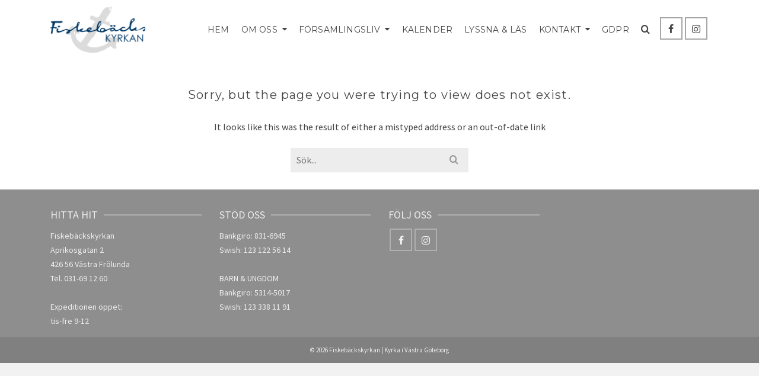

--- FILE ---
content_type: text/html; charset=UTF-8
request_url: https://www.fiskebackskyrkan.se/kalendrar/2023-05-09/
body_size: 15166
content:
<!DOCTYPE html>
<html class="no-js" lang="sv-SE" itemtype="https://schema.org/WebPage" itemscope>
<head>
	<meta charset="UTF-8">
	<link rel="profile" href="https://gmpg.org/xfn/11">
	<meta name="viewport" content="width=device-width, initial-scale=1.0">
	<meta http-equiv="X-UA-Compatible" content="IE=edge">
	<script>(function(html){html.className = html.className.replace(/\bno-js\b/,'js')})(document.documentElement);</script>
<title>Evenemang för 9 maj, 2023 &#8211; Fiskebäckskyrkan | Kyrka i Västra Göteborg</title>
<link rel='stylesheet' id='tribe-events-views-v2-bootstrap-datepicker-styles-css' href='https://www.fiskebackskyrkan.se/wp-content/plugins/the-events-calendar/vendor/bootstrap-datepicker/css/bootstrap-datepicker.standalone.min.css?ver=6.15.14' type='text/css' media='all' />
<link rel='stylesheet' id='tec-variables-skeleton-css' href='https://www.fiskebackskyrkan.se/wp-content/plugins/the-events-calendar/common/build/css/variables-skeleton.css?ver=6.10.1' type='text/css' media='all' />
<link rel='stylesheet' id='tribe-common-skeleton-style-css' href='https://www.fiskebackskyrkan.se/wp-content/plugins/the-events-calendar/common/build/css/common-skeleton.css?ver=6.10.1' type='text/css' media='all' />
<link rel='stylesheet' id='tribe-tooltipster-css-css' href='https://www.fiskebackskyrkan.se/wp-content/plugins/the-events-calendar/common/vendor/tooltipster/tooltipster.bundle.min.css?ver=6.10.1' type='text/css' media='all' />
<link rel='stylesheet' id='tribe-events-views-v2-skeleton-css' href='https://www.fiskebackskyrkan.se/wp-content/plugins/the-events-calendar/build/css/views-skeleton.css?ver=6.15.14' type='text/css' media='all' />
<link rel='stylesheet' id='tec-variables-full-css' href='https://www.fiskebackskyrkan.se/wp-content/plugins/the-events-calendar/common/build/css/variables-full.css?ver=6.10.1' type='text/css' media='all' />
<link rel='stylesheet' id='tribe-common-full-style-css' href='https://www.fiskebackskyrkan.se/wp-content/plugins/the-events-calendar/common/build/css/common-full.css?ver=6.10.1' type='text/css' media='all' />
<link rel='stylesheet' id='tribe-events-views-v2-full-css' href='https://www.fiskebackskyrkan.se/wp-content/plugins/the-events-calendar/build/css/views-full.css?ver=6.15.14' type='text/css' media='all' />
<link rel='stylesheet' id='tribe-events-views-v2-print-css' href='https://www.fiskebackskyrkan.se/wp-content/plugins/the-events-calendar/build/css/views-print.css?ver=6.15.14' type='text/css' media='print' />
<meta name='robots' content='max-image-preview:large' />
<link rel='dns-prefetch' href='//fonts.googleapis.com' />
<link rel="alternate" type="application/rss+xml" title="Fiskebäckskyrkan | Kyrka i Västra Göteborg &raquo; Webbflöde" href="https://www.fiskebackskyrkan.se/feed/" />
<link rel="alternate" type="application/rss+xml" title="Fiskebäckskyrkan | Kyrka i Västra Göteborg &raquo; Kommentarsflöde" href="https://www.fiskebackskyrkan.se/comments/feed/" />
<link rel="alternate" type="text/calendar" title="Fiskebäckskyrkan | Kyrka i Västra Göteborg &raquo; iCal-flöde" href="https://www.fiskebackskyrkan.se/kalendrar/2026-01-28/?ical=1/" />
<style id='wp-img-auto-sizes-contain-inline-css' type='text/css'>
img:is([sizes=auto i],[sizes^="auto," i]){contain-intrinsic-size:3000px 1500px}
/*# sourceURL=wp-img-auto-sizes-contain-inline-css */
</style>
<link rel='stylesheet' id='sbi_styles-css' href='https://www.fiskebackskyrkan.se/wp-content/plugins/instagram-feed/css/sbi-styles.min.css?ver=6.10.0' type='text/css' media='all' />
<style id='wp-emoji-styles-inline-css' type='text/css'>

	img.wp-smiley, img.emoji {
		display: inline !important;
		border: none !important;
		box-shadow: none !important;
		height: 1em !important;
		width: 1em !important;
		margin: 0 0.07em !important;
		vertical-align: -0.1em !important;
		background: none !important;
		padding: 0 !important;
	}
/*# sourceURL=wp-emoji-styles-inline-css */
</style>
<link rel='stylesheet' id='wp-block-library-css' href='https://www.fiskebackskyrkan.se/wp-includes/css/dist/block-library/style.min.css?ver=6.9' type='text/css' media='all' />
<style id='global-styles-inline-css' type='text/css'>
:root{--wp--preset--aspect-ratio--square: 1;--wp--preset--aspect-ratio--4-3: 4/3;--wp--preset--aspect-ratio--3-4: 3/4;--wp--preset--aspect-ratio--3-2: 3/2;--wp--preset--aspect-ratio--2-3: 2/3;--wp--preset--aspect-ratio--16-9: 16/9;--wp--preset--aspect-ratio--9-16: 9/16;--wp--preset--color--black: #000;--wp--preset--color--cyan-bluish-gray: #abb8c3;--wp--preset--color--white: #fff;--wp--preset--color--pale-pink: #f78da7;--wp--preset--color--vivid-red: #cf2e2e;--wp--preset--color--luminous-vivid-orange: #ff6900;--wp--preset--color--luminous-vivid-amber: #fcb900;--wp--preset--color--light-green-cyan: #7bdcb5;--wp--preset--color--vivid-green-cyan: #00d084;--wp--preset--color--pale-cyan-blue: #8ed1fc;--wp--preset--color--vivid-cyan-blue: #0693e3;--wp--preset--color--vivid-purple: #9b51e0;--wp--preset--color--ascend-primary: #003a66;--wp--preset--color--ascend-primary-light: #144e7a;--wp--preset--color--very-light-gray: #eee;--wp--preset--color--very-dark-gray: #444;--wp--preset--gradient--vivid-cyan-blue-to-vivid-purple: linear-gradient(135deg,rgb(6,147,227) 0%,rgb(155,81,224) 100%);--wp--preset--gradient--light-green-cyan-to-vivid-green-cyan: linear-gradient(135deg,rgb(122,220,180) 0%,rgb(0,208,130) 100%);--wp--preset--gradient--luminous-vivid-amber-to-luminous-vivid-orange: linear-gradient(135deg,rgb(252,185,0) 0%,rgb(255,105,0) 100%);--wp--preset--gradient--luminous-vivid-orange-to-vivid-red: linear-gradient(135deg,rgb(255,105,0) 0%,rgb(207,46,46) 100%);--wp--preset--gradient--very-light-gray-to-cyan-bluish-gray: linear-gradient(135deg,rgb(238,238,238) 0%,rgb(169,184,195) 100%);--wp--preset--gradient--cool-to-warm-spectrum: linear-gradient(135deg,rgb(74,234,220) 0%,rgb(151,120,209) 20%,rgb(207,42,186) 40%,rgb(238,44,130) 60%,rgb(251,105,98) 80%,rgb(254,248,76) 100%);--wp--preset--gradient--blush-light-purple: linear-gradient(135deg,rgb(255,206,236) 0%,rgb(152,150,240) 100%);--wp--preset--gradient--blush-bordeaux: linear-gradient(135deg,rgb(254,205,165) 0%,rgb(254,45,45) 50%,rgb(107,0,62) 100%);--wp--preset--gradient--luminous-dusk: linear-gradient(135deg,rgb(255,203,112) 0%,rgb(199,81,192) 50%,rgb(65,88,208) 100%);--wp--preset--gradient--pale-ocean: linear-gradient(135deg,rgb(255,245,203) 0%,rgb(182,227,212) 50%,rgb(51,167,181) 100%);--wp--preset--gradient--electric-grass: linear-gradient(135deg,rgb(202,248,128) 0%,rgb(113,206,126) 100%);--wp--preset--gradient--midnight: linear-gradient(135deg,rgb(2,3,129) 0%,rgb(40,116,252) 100%);--wp--preset--font-size--small: 13px;--wp--preset--font-size--medium: 20px;--wp--preset--font-size--large: 36px;--wp--preset--font-size--x-large: 42px;--wp--preset--spacing--20: 0.44rem;--wp--preset--spacing--30: 0.67rem;--wp--preset--spacing--40: 1rem;--wp--preset--spacing--50: 1.5rem;--wp--preset--spacing--60: 2.25rem;--wp--preset--spacing--70: 3.38rem;--wp--preset--spacing--80: 5.06rem;--wp--preset--shadow--natural: 6px 6px 9px rgba(0, 0, 0, 0.2);--wp--preset--shadow--deep: 12px 12px 50px rgba(0, 0, 0, 0.4);--wp--preset--shadow--sharp: 6px 6px 0px rgba(0, 0, 0, 0.2);--wp--preset--shadow--outlined: 6px 6px 0px -3px rgb(255, 255, 255), 6px 6px rgb(0, 0, 0);--wp--preset--shadow--crisp: 6px 6px 0px rgb(0, 0, 0);}:where(.is-layout-flex){gap: 0.5em;}:where(.is-layout-grid){gap: 0.5em;}body .is-layout-flex{display: flex;}.is-layout-flex{flex-wrap: wrap;align-items: center;}.is-layout-flex > :is(*, div){margin: 0;}body .is-layout-grid{display: grid;}.is-layout-grid > :is(*, div){margin: 0;}:where(.wp-block-columns.is-layout-flex){gap: 2em;}:where(.wp-block-columns.is-layout-grid){gap: 2em;}:where(.wp-block-post-template.is-layout-flex){gap: 1.25em;}:where(.wp-block-post-template.is-layout-grid){gap: 1.25em;}.has-black-color{color: var(--wp--preset--color--black) !important;}.has-cyan-bluish-gray-color{color: var(--wp--preset--color--cyan-bluish-gray) !important;}.has-white-color{color: var(--wp--preset--color--white) !important;}.has-pale-pink-color{color: var(--wp--preset--color--pale-pink) !important;}.has-vivid-red-color{color: var(--wp--preset--color--vivid-red) !important;}.has-luminous-vivid-orange-color{color: var(--wp--preset--color--luminous-vivid-orange) !important;}.has-luminous-vivid-amber-color{color: var(--wp--preset--color--luminous-vivid-amber) !important;}.has-light-green-cyan-color{color: var(--wp--preset--color--light-green-cyan) !important;}.has-vivid-green-cyan-color{color: var(--wp--preset--color--vivid-green-cyan) !important;}.has-pale-cyan-blue-color{color: var(--wp--preset--color--pale-cyan-blue) !important;}.has-vivid-cyan-blue-color{color: var(--wp--preset--color--vivid-cyan-blue) !important;}.has-vivid-purple-color{color: var(--wp--preset--color--vivid-purple) !important;}.has-black-background-color{background-color: var(--wp--preset--color--black) !important;}.has-cyan-bluish-gray-background-color{background-color: var(--wp--preset--color--cyan-bluish-gray) !important;}.has-white-background-color{background-color: var(--wp--preset--color--white) !important;}.has-pale-pink-background-color{background-color: var(--wp--preset--color--pale-pink) !important;}.has-vivid-red-background-color{background-color: var(--wp--preset--color--vivid-red) !important;}.has-luminous-vivid-orange-background-color{background-color: var(--wp--preset--color--luminous-vivid-orange) !important;}.has-luminous-vivid-amber-background-color{background-color: var(--wp--preset--color--luminous-vivid-amber) !important;}.has-light-green-cyan-background-color{background-color: var(--wp--preset--color--light-green-cyan) !important;}.has-vivid-green-cyan-background-color{background-color: var(--wp--preset--color--vivid-green-cyan) !important;}.has-pale-cyan-blue-background-color{background-color: var(--wp--preset--color--pale-cyan-blue) !important;}.has-vivid-cyan-blue-background-color{background-color: var(--wp--preset--color--vivid-cyan-blue) !important;}.has-vivid-purple-background-color{background-color: var(--wp--preset--color--vivid-purple) !important;}.has-black-border-color{border-color: var(--wp--preset--color--black) !important;}.has-cyan-bluish-gray-border-color{border-color: var(--wp--preset--color--cyan-bluish-gray) !important;}.has-white-border-color{border-color: var(--wp--preset--color--white) !important;}.has-pale-pink-border-color{border-color: var(--wp--preset--color--pale-pink) !important;}.has-vivid-red-border-color{border-color: var(--wp--preset--color--vivid-red) !important;}.has-luminous-vivid-orange-border-color{border-color: var(--wp--preset--color--luminous-vivid-orange) !important;}.has-luminous-vivid-amber-border-color{border-color: var(--wp--preset--color--luminous-vivid-amber) !important;}.has-light-green-cyan-border-color{border-color: var(--wp--preset--color--light-green-cyan) !important;}.has-vivid-green-cyan-border-color{border-color: var(--wp--preset--color--vivid-green-cyan) !important;}.has-pale-cyan-blue-border-color{border-color: var(--wp--preset--color--pale-cyan-blue) !important;}.has-vivid-cyan-blue-border-color{border-color: var(--wp--preset--color--vivid-cyan-blue) !important;}.has-vivid-purple-border-color{border-color: var(--wp--preset--color--vivid-purple) !important;}.has-vivid-cyan-blue-to-vivid-purple-gradient-background{background: var(--wp--preset--gradient--vivid-cyan-blue-to-vivid-purple) !important;}.has-light-green-cyan-to-vivid-green-cyan-gradient-background{background: var(--wp--preset--gradient--light-green-cyan-to-vivid-green-cyan) !important;}.has-luminous-vivid-amber-to-luminous-vivid-orange-gradient-background{background: var(--wp--preset--gradient--luminous-vivid-amber-to-luminous-vivid-orange) !important;}.has-luminous-vivid-orange-to-vivid-red-gradient-background{background: var(--wp--preset--gradient--luminous-vivid-orange-to-vivid-red) !important;}.has-very-light-gray-to-cyan-bluish-gray-gradient-background{background: var(--wp--preset--gradient--very-light-gray-to-cyan-bluish-gray) !important;}.has-cool-to-warm-spectrum-gradient-background{background: var(--wp--preset--gradient--cool-to-warm-spectrum) !important;}.has-blush-light-purple-gradient-background{background: var(--wp--preset--gradient--blush-light-purple) !important;}.has-blush-bordeaux-gradient-background{background: var(--wp--preset--gradient--blush-bordeaux) !important;}.has-luminous-dusk-gradient-background{background: var(--wp--preset--gradient--luminous-dusk) !important;}.has-pale-ocean-gradient-background{background: var(--wp--preset--gradient--pale-ocean) !important;}.has-electric-grass-gradient-background{background: var(--wp--preset--gradient--electric-grass) !important;}.has-midnight-gradient-background{background: var(--wp--preset--gradient--midnight) !important;}.has-small-font-size{font-size: var(--wp--preset--font-size--small) !important;}.has-medium-font-size{font-size: var(--wp--preset--font-size--medium) !important;}.has-large-font-size{font-size: var(--wp--preset--font-size--large) !important;}.has-x-large-font-size{font-size: var(--wp--preset--font-size--x-large) !important;}
/*# sourceURL=global-styles-inline-css */
</style>

<style id='classic-theme-styles-inline-css' type='text/css'>
/*! This file is auto-generated */
.wp-block-button__link{color:#fff;background-color:#32373c;border-radius:9999px;box-shadow:none;text-decoration:none;padding:calc(.667em + 2px) calc(1.333em + 2px);font-size:1.125em}.wp-block-file__button{background:#32373c;color:#fff;text-decoration:none}
/*# sourceURL=/wp-includes/css/classic-themes.min.css */
</style>
<link rel='stylesheet' id='contact-form-7-css' href='https://www.fiskebackskyrkan.se/wp-content/plugins/contact-form-7/includes/css/styles.css?ver=6.1.4' type='text/css' media='all' />
<link rel='stylesheet' id='vidbg-frontend-style-css' href='https://www.fiskebackskyrkan.se/wp-content/plugins/video-background/css/pushlabs-vidbg.css?ver=2.7.7' type='text/css' media='all' />
<link rel='stylesheet' id='wp-pagenavi-css' href='https://www.fiskebackskyrkan.se/wp-content/plugins/wp-pagenavi/pagenavi-css.css?ver=2.70' type='text/css' media='all' />
<link rel='stylesheet' id='flick-css' href='https://www.fiskebackskyrkan.se/wp-content/plugins/mailchimp/assets/css/flick/flick.css?ver=2.0.1' type='text/css' media='all' />
<link rel='stylesheet' id='mailchimp_sf_main_css-css' href='https://www.fiskebackskyrkan.se/wp-content/plugins/mailchimp/assets/css/frontend.css?ver=2.0.1' type='text/css' media='all' />
<link rel='stylesheet' id='ascend_main-css' href='https://www.fiskebackskyrkan.se/wp-content/themes/ascend/assets/css/ascend.css?ver=1.4.17' type='text/css' media='all' />
<link rel='stylesheet' id='redux-google-fonts-ascend-css' href='https://fonts.googleapis.com/css?family=Source+Sans+Pro%3A200%2C300%2C400%2C600%2C700%2C900%2C200italic%2C300italic%2C400italic%2C600italic%2C700italic%2C900italic%7CMontserrat%3A700%2C600%2C400%2C500%2C300&#038;subset=latin&#038;ver=6.9' type='text/css' media='all' />
<script type="text/javascript" src="https://www.fiskebackskyrkan.se/wp-includes/js/jquery/jquery.min.js?ver=3.7.1" id="jquery-core-js"></script>
<script type="text/javascript" src="https://www.fiskebackskyrkan.se/wp-includes/js/jquery/jquery-migrate.min.js?ver=3.4.1" id="jquery-migrate-js"></script>
<script type="text/javascript" src="https://www.fiskebackskyrkan.se/wp-content/plugins/the-events-calendar/common/build/js/tribe-common.js?ver=9c44e11f3503a33e9540" id="tribe-common-js"></script>
<script type="text/javascript" src="https://www.fiskebackskyrkan.se/wp-content/plugins/the-events-calendar/build/js/views/breakpoints.js?ver=4208de2df2852e0b91ec" id="tribe-events-views-v2-breakpoints-js"></script>
<script type="text/javascript" src="https://www.fiskebackskyrkan.se/wp-content/plugins/google-analyticator/external-tracking.min.js?ver=6.5.7" id="ga-external-tracking-js"></script>
<link rel="https://api.w.org/" href="https://www.fiskebackskyrkan.se/wp-json/" /><link rel="EditURI" type="application/rsd+xml" title="RSD" href="https://www.fiskebackskyrkan.se/xmlrpc.php?rsd" />
<meta name="generator" content="WordPress 6.9" />
<style type="text/css">
			.aiovg-player {
				display: block;
				position: relative;
				border-radius: 3px;
				padding-bottom: 56.25%;
				width: 100%;
				height: 0;	
				overflow: hidden;
			}
			
			.aiovg-player iframe,
			.aiovg-player .video-js,
			.aiovg-player .plyr {
				--plyr-color-main: #00b2ff;
				position: absolute;
				inset: 0;	
				margin: 0;
				padding: 0;
				width: 100%;
				height: 100%;
			}
		</style><meta name="tec-api-version" content="v1"><meta name="tec-api-origin" content="https://www.fiskebackskyrkan.se"><link rel="alternate" href="https://www.fiskebackskyrkan.se/wp-json/tribe/events/v1/" /><script type="text/javascript">var light_error = "The image could not be loaded.", light_of = "%curr% of %total%";</script><style type="text/css" id="kt-custom-css">a, .primary-color, .postlist article .entry-content a.more-link:hover,.widget_price_filter .price_slider_amount .button, .product .product_meta a:hover, .star-rating, .above-footer-widgets a:not(.button):hover, .sidebar a:not(.button):hover, .footerclass a:hover, .posttags a:hover, .tagcloud a:hover, .kt_bc_nomargin #kadbreadcrumbs a:hover, #kadbreadcrumbs a:hover, .wp-pagenavi a:hover, .woocommerce-pagination ul.page-numbers li a:hover, .woocommerce-pagination ul.page-numbers li span:hover, .has-ascend-primary-color {color:#003a66;} .comment-content a:not(.button):hover, .entry-content p a:not(.button):not(.select2-choice):not([data-rel="lightbox"]):hover, .kt_product_toggle_outer .toggle_grid:hover, .kt_product_toggle_outer .toggle_list:hover, .kt_product_toggle_outer .toggle_grid.toggle_active, .kt_product_toggle_outer .toggle_list.toggle_active, .product .product_meta a, .product .woocommerce-tabs .wc-tabs > li.active > a, .product .woocommerce-tabs .wc-tabs > li.active > a:hover, .product .woocommerce-tabs .wc-tabs > li.active > a:focus, #payment ul.wc_payment_methods li.wc_payment_method input[type=radio]:first-child:checked+label, .kt-woo-account-nav .woocommerce-MyAccount-navigation ul li.is-active a, a.added_to_cart, .widget_pages ul li.kt-drop-toggle > .kt-toggle-sub, .widget_categories ul li.kt-drop-toggle > .kt-toggle-sub, .widget_product_categories ul li.kt-drop-toggle > .kt-toggle-sub, .widget_recent_entries ul li a:hover ~ .kt-toggle-sub, .widget_recent_comments ul li a:hover ~ .kt-toggle-sub, .widget_archive ul li a:hover ~ .kt-toggle-sub, .widget_pages ul li a:hover ~ .kt-toggle-sub, .widget_categories ul li a:hover ~ .kt-toggle-sub, .widget_meta ul li a:hover ~ .kt-toggle-sub, .widget_product_categories ul li a:hover ~ .kt-toggle-sub,.kt-tabs.kt-tabs-style2 > li > a:hover, .kt-tabs > li.active > a, .kt-tabs > li.active > a:hover, .kt-tabs > li.active > a:focus, .kt_bc_nomargin #kadbreadcrumbs a:hover, #kadbreadcrumbs a:hover, .footerclass .menu li a:hover, .widget_recent_entries ul li a:hover, .posttags a:hover, .tagcloud a:hover,.widget_recent_comments ul li a:hover, .widget_archive ul li a:hover, .widget_pages ul li a:hover, .widget_categories ul li a:hover, .widget_meta ul li a:hover, .widget_product_categories ul li a:hover, .box-icon-item .icon-container .icon-left-highlight,.box-icon-item .icon-container .icon-right-highlight, .widget_pages ul li.current-cat > a, .widget_categories ul li.current-cat > a, .widget_product_categories ul li.current-cat > a, #payment ul.wc_payment_methods li.wc_payment_method input[type=radio]:first-child:checked + label:before, .wp-pagenavi .current, .wp-pagenavi a:hover, .kt-mobile-header-toggle .header-underscore-icon [class*=kt-icon-], .woocommerce-pagination ul.page-numbers li a.current, .woocommerce-pagination ul.page-numbers li span.current, .woocommerce-pagination ul.page-numbers li a:hover, .woocommerce-pagination ul.page-numbers li span:hover, .widget_layered_nav ul li.chosen a, .widget_layered_nav_filters ul li a, .widget_rating_filter ul li.chosen a, .variations .kad_radio_variations label.selectedValue, .variations .kad_radio_variations label:hover{border-color:#003a66;} .kt-header-extras span.kt-cart-total, .btn, .button, .submit, button, input[type="submit"], .portfolio-loop-image-container .portfolio-hover-item .portfolio-overlay-color, .kt_product_toggle_outer .toggle_grid.toggle_active, .kt_product_toggle_outer .toggle_list.toggle_active, .product .woocommerce-tabs .wc-tabs > li.active > a, .product .woocommerce-tabs .wc-tabs > li.active > a:hover, .product .woocommerce-tabs .wc-tabs > li.active > a:focus, .product .woocommerce-tabs .wc-tabs:before, .woocommerce-error, .woocommerce-info, .woocommerce-message, .woocommerce-noreviews, p.no-comments, .widget_pages ul li ul li.current-cat > a:before, .widget_categories ul li ul li.current-cat > a:before, .widget_product_categories ul li ul li.current-cat > a:before, .widget_pages ul li ul li a:hover:before, .widget_categories ul li ul li a:hover:before, .widget_product_categories ul li ul li a:hover:before, .kadence_recent_posts a.posts_widget_readmore:hover:before, .kt-accordion > .panel h5:after, .kt-tabs:before, .image_menu_overlay, .kadence_social_widget a:hover, .kt-tabs > li.active > a, .kt-tabs > li.active > a:hover, .kt-tabs > li.active > a:focus, .widget_pages ul li.current-cat > .count, .widget_categories ul li.current-cat > .count, .widget_product_categories ul li.current-cat > .count, .widget_recent_entries ul li a:hover ~ .count, .widget_recent_comments ul li a:hover ~ .count, .widget_archive ul li a:hover ~ .count, .widget_pages ul li a:hover ~ .count, .widget_categories ul li a:hover ~ .count, .widget_meta ul li a:hover ~ .count, .widget_product_categories ul li a:hover ~ .count, #payment ul.wc_payment_methods li.wc_payment_method input[type=radio]:first-child:checked + label:before, .select2-results .select2-highlighted, .wp-pagenavi .current, .kt-header-extras span.kt-cart-total, .kt-mobile-header-toggle span.kt-cart-total, .woocommerce-pagination ul.page-numbers li a.current, .woocommerce-pagination ul.page-numbers li span.current,.widget_price_filter .ui-slider .ui-slider-handle, .widget_layered_nav ul li.chosen span.count, .widget_layered_nav_filters ul li span.count, .variations .kad_radio_variations label.selectedValue, .box-icon-item .menu-icon-read-more .read-more-highlight, p.demo_store, .has-ascend-primary-background-color {background:#003a66;}@media (max-width: 767px){.filter-set li a.selected {background:#003a66;}} .has-ascend-primary-light-color {color:#144e7a} .has-ascend-primary-light-background-color{ background-color: #144e7a}.kad-header-height {height:100px;}.kad-topbar-height {min-height:36px;}.kad-mobile-header-height {height:60px;}.titleclass .entry-title{font-size:50px;}@media (max-width: 768px) {.titleclass .entry-title{font-size:30px;}}.titleclass .subtitle{font-size:40px;}@media (max-width: 768px) {.titleclass .subtitle{font-size:20px;}}.titleclass .page-header  {height:100px;}@media (max-width: 768px) {.titleclass .page-header {height:125px;}}.product_item .product_archive_title {min-height:20px;}.second-navclass .sf-menu>li:after {background:#fff;}.pop-modal-body .kt-woo-account-nav .kad-customer-name h5, .pop-modal-body .kt-woo-account-nav a, .pop-modal-body ul.product_list_widget li a:not(.remove), .pop-modal-body ul.product_list_widget {color:#fff;} .kt-mobile-menu form.search-form input[type="search"]::-webkit-input-placeholder {color:#fff;}.kt-mobile-menu form.search-form input[type="search"]:-ms-input-placeholder {color:#fff;}.kt-mobile-menu form.search-form input[type="search"]::-moz-placeholder {color:#fff;}.kt-header-extras .kadence_social_widget a, .mobile-header-container .kt-mobile-header-toggle button {color:#444;} button.mobile-navigation-toggle .kt-mnt span {background:#444;} .kt-header-extras .kadence_social_widget a:hover{color:#fff;}.page-header {text-align:center;}.kt-header-extras #kad-head-cart-popup ul a:not(.remove), .kt-header-extras #kad-head-cart-popup .woocommerce-mini-cart__empty-message, .kt-header-extras #kad-head-cart-popup ul .quantity, .kt-header-extras #kad-head-cart-popup ul li.empty, .kad-header-menu-inner .kt-header-extras .kt-woo-account-nav h5, .kad-relative-vertical-content .kt-header-extras .kt-woo-account-nav h5 {color:#444444;}body.trans-header div:not(.is-sticky) > .headerclass-outer div:not(.is-sticky) > .kad-header-topbar-primary-outer div:not(.is-sticky) > .headerclass .ascend-trans-logo {display: block;}body.trans-header div:not(.is-sticky) > .headerclass-outer div:not(.is-sticky) > .kad-header-topbar-primary-outer div:not(.is-sticky) > .headerclass .ascend-logo,body.trans-header div:not(.is-sticky) > .headerclass-outer div:not(.is-sticky) > .kad-header-topbar-primary-outer div:not(.is-sticky) > .headerclass .ascend-mobile-logo{display: none;}body.trans-header div:not(.is-sticky) > .mobile-headerclass .ascend-mobile-trans-logo {display: block;}body.trans-header div:not(.is-sticky) > .mobile-headerclass .ascend-mobile-logo {display: none;}.titleclass .entry-title, .titleclass h1 {text-transform:uppercase;}.titleclass .subtitle {text-transform:uppercase;}.home-product-carousel.home-margin.home-padding {
    padding-top: 60px;
}


@media only screen and (max-width: 768px) {
  h1.sow-headline {
    font-size: 30px !important;
  }
}</style><link rel="icon" href="https://www.fiskebackskyrkan.se/wp-content/uploads/2017/12/cropped-ankare_blue-32x32.png" sizes="32x32" />
<link rel="icon" href="https://www.fiskebackskyrkan.se/wp-content/uploads/2017/12/cropped-ankare_blue-192x192.png" sizes="192x192" />
<link rel="apple-touch-icon" href="https://www.fiskebackskyrkan.se/wp-content/uploads/2017/12/cropped-ankare_blue-180x180.png" />
<meta name="msapplication-TileImage" content="https://www.fiskebackskyrkan.se/wp-content/uploads/2017/12/cropped-ankare_blue-270x270.png" />
<!-- Google Analytics Tracking by Google Analyticator 6.5.7 -->
<script type="text/javascript">
    var analyticsFileTypes = [];
    var analyticsSnippet = 'disabled';
    var analyticsEventTracking = 'enabled';
</script>
<script type="text/javascript">
	(function(i,s,o,g,r,a,m){i['GoogleAnalyticsObject']=r;i[r]=i[r]||function(){
	(i[r].q=i[r].q||[]).push(arguments)},i[r].l=1*new Date();a=s.createElement(o),
	m=s.getElementsByTagName(o)[0];a.async=1;a.src=g;m.parentNode.insertBefore(a,m)
	})(window,document,'script','//www.google-analytics.com/analytics.js','ga');
	ga('create', 'UA-59479654-1', 'auto');
 
	ga('send', 'pageview');
</script>
		<style type="text/css" id="wp-custom-css">
			h1 {
  font-size: 40pt; /* Standardstorlek för desktop */
}

/* Mindre skärmar (mobil) */
@media only screen and (max-width: 768px) {
  h1 {
    font-size: 16pt;
  }
}		</style>
		<style type="text/css" title="dynamic-css" class="options-output">.topbarclass{font-size:12px;}body.trans-header div:not(.is-sticky) > .headerclass-outer div:not(.is-sticky) > .kad-header-topbar-primary-outer div:not(.is-sticky) > .headerclass .nav-main ul.sf-menu > li > a, body.trans-header div:not(.is-sticky) > .headerclass-outer div:not(.is-sticky) > .kad-header-topbar-primary-outer div:not(.is-sticky) > .headerclass .kt-header-extras ul.sf-menu > li > a, body.trans-header div:not(.is-sticky) > .headerclass-outer div:not(.is-sticky) > .kad-header-topbar-primary-outer div:not(.is-sticky) > .headerclass .kt-header-extras .kt-extras-label [class*="kt-icon-"], body.trans-header div:not(.is-sticky) > .headerclass-outer div:not(.is-sticky) > .kad-header-topbar-primary-outer div:not(.is-sticky) > .headerclass .kt-header-extras .kadence_social_widget a, body.trans-header div:not(.is-sticky) > .headerclass-outer div:not(.is-sticky) > .second-navclass .sf-menu > li > a, body.trans-header div:not(.is-sticky) > .mobile-headerclass .kt-mobile-header-toggle button{color:#ffffff;}body.trans-header div:not(.is-sticky) > .headerclass-outer div:not(.is-sticky) > .second-navclass  .sf-menu>li:after, body.trans-header div:not(.is-sticky) > .mobile-headerclass .kt-mnt span{background:#ffffff;}body.trans-header div:not(.is-sticky) > .headerclass-outer div:not(.is-sticky) > .kad-header-topbar-primary-outer div:not(.is-sticky) > .headerclass #logo a.brand, body.trans-header div:not(.is-sticky) > .mobile-headerclass .kad-site-tagline, body.trans-header div:not(.is-sticky) > .mobile-headerclass #mobile-logo a, body.trans-header div:not(.is-sticky) > .mobile-headerclass #mobile-logo .kad-mobile-site-title{color:#ffffff;}.titleclass{background-color:#f2f2f2;}.titleclass h1{color:#444444;}.titleclass .subtitle{color:#444444;}.home .titleclass .entry-title{color:#ffffff;}.home .titleclass .subtitle{color:#ffffff;}.product_item .product_archive_title{font-family:"Source Sans Pro";text-transform:uppercase;line-height:20px;letter-spacing:2px;font-weight:600;font-style:normal;color:#444444;font-size:15px;}.footerclass a:hover{color:#ffffff;}.footerclass .menu li a:hover{border-color:#ffffff;}.footerclass, .footerclass .footer-widget-title span, body.body-style-bubbled .footerclass .footer-widget-title span{background-color:#8e8e8e;}h1, .h1class{font-family:Montserrat;line-height:40px;letter-spacing:1.8px;font-weight:700;font-style:normal;color:#444444;font-size:40px;}h2, .h2class{font-family:Montserrat;line-height:40px;letter-spacing:1.2px;font-weight:600;font-style:normal;color:#444444;font-size:32px;}h3{font-family:Montserrat;line-height:40px;letter-spacing:1.2px;font-weight:400;font-style:normal;color:#444444;font-size:20px;}h4{font-family:Montserrat;line-height:40px;letter-spacing:1.2px;font-weight:400;font-style:normal;color:#555555;font-size:24px;}h5{font-family:Montserrat;line-height:24px;letter-spacing:1.2px;font-weight:500;font-style:normal;color:#555555;font-size:18px;}.titleclass .subtitle{font-family:Montserrat;letter-spacing:1.2px;font-weight:300;font-style:normal;}body{font-family:"Source Sans Pro";line-height:24px;letter-spacing:0px;font-weight:400;font-style:normal;color:#444;font-size:16px;}.nav-main ul.sf-menu > li > a, .kad-header-menu-inner .kt-header-extras ul.sf-menu > li > a, .kad-header-menu-inner .kt-header-extras .kt-extras-label [class*="kt-icon-"], .kt-header-extras .sf-vertical > li > a{font-family:Montserrat;line-height:24px;letter-spacing:.2px;font-weight:400;font-style:normal;color:#444;font-size:14px;}.nav-main ul.sf-menu > li > a:hover, .nav-main ul.sf-menu > li.sfHover > a, .nav-main ul.sf-menu > li.current-menu-item > a, .kt-header-extras .sf-vertical > li > a:hover{color:#444444;}.second-navclass .sf-menu > li > a{font-family:"Source Sans Pro";line-height:24px;letter-spacing:.2px;font-weight:400;font-style:normal;color:#fff;font-size:18px;}.nav-main ul.sf-menu ul a, .second-navclass ul.sf-menu ul a,  .kad-header-menu-inner .kt-header-extras ul.sf-menu ul, .kad-relative-vertical-content .kt-header-extras ul.sf-menu ul,.second-navclass .sf-menu > li.kt-lgmenu > ul, .nav-main .sf-menu > li.kt-lgmenu > ul{background:#ffffff;}.nav-main ul.sf-menu ul, .second-navclass ul.sf-menu ul,  .kad-header-menu-inner .kt-header-extras ul.sf-menu ul,.kad-relative-vertical-content .kt-header-extras ul.sf-menu ul, .kad-relative-vertical-content .nav-main .sf-vertical ul{border-color:transparent;}.nav-main .sf-menu.sf-menu-normal > li > ul:before, .second-navclass .sf-menu.sf-menu-normal > li > ul:before,  .kad-header-menu-inner .kt-header-extras ul.sf-menu > li > ul:before {border-bottom-color:transparent;}.nav-main ul.sf-menu ul a, .second-navclass ul.sf-menu ul a, .kad-header-menu-inner .kt-header-extras .kt-woo-account-nav a, .kad-relative-vertical-content .kt-header-extras .kt-woo-account-nav a{line-height:24px;letter-spacing:.2px;color:#444444;font-size:14px;}.nav-main ul.sf-menu ul a:hover, .nav-main ul.sf-menu > li:not(.kt-lgmenu) ul li.sfHover > a, .nav-main ul.sf-menu ul li.current-menu-item > a, .second-navclass ul.sf-menu ul a:hover, .second-navclass ul.sf-menu li:not(.kt-lgmenu) ul li.sfHover > a, .second-navclass ul.sf-menu ul li.current-menu-item > a, .kad-header-menu-inner .kt-header-extras .kt-woo-account-nav a:hover, body.woocommerce-account .kad-header-menu-inner .kt-header-extras .kt-woo-account-nav li.is-active a, .kad-relative-vertical-content  .kt-header-extras .kt-woo-account-nav a:hover, body.woocommerce-account .kad-relative-vertical-content  .kt-header-extras .kt-woo-account-nav li.is-active a{color:#444444;}.nav-main ul.sf-menu ul a:hover, .nav-main ul.sf-menu > li:not(.kt-lgmenu) ul li.sfHover > a, .nav-main ul.sf-menu ul li.current-menu-item > a, .second-navclass ul.sf-menu ul a:hover, .second-navclass ul.sf-menu > li:not(.kt-lgmenu) ul li.sfHover > a, .second-navclass ul.sf-menu ul li.current-menu-item > a, .kad-header-menu-inner .kt-header-extras .kt-woo-account-nav a:hover, body.woocommerce-account .kad-header-menu-inner .kt-header-extras .kt-woo-account-nav li.is-active a, .kad-relative-vertical-content  .kt-header-extras .kt-woo-account-nav a:hover, body.woocommerce-account .kad-relative-vertical-content  .kt-header-extras .kt-woo-account-nav li.is-active a{background:#dce0e8;}.kad-mobile-nav li a, .kad-mobile-nav li,.kt-mobile-menu form.search-form input[type="search"].search-field, .kt-mobile-menu form.search-form .search-submit,.mfp-slide #kt-mobile-account, .mfp-slide #kt-mobile-cart{font-family:"Source Sans Pro";line-height:20px;letter-spacing:.2px;font-weight:400;font-style:normal;color:#fff;font-size:16px;}</style></head>
<body class="error404 wp-custom-logo wp-theme-ascend tribe-events-page-template tribe-no-js kad-header-position-above kt-showsub-indicator  body-style-normal none-trans-header">
		<div id="wrapper" class="container">
	<header id="kad-header-menu" class="headerclass-outer kt-header-position-above kt-header-layout-standard clearfix" data-sticky="header" data-reappear="300" data-shrink="0" data-start-height="100" data-shrink-height="50">
	<div class="outside-top-headerclass">
	<div class="kad-header-topbar-primary-outer">
 		<div class="outside-headerclass">
		<div class="kad-header-menu-outer headerclass">
		    <div class="kad-header-menu-inner container">
		    				        <div class="kad-header-flex kad-header-height">
			        	<div class="kad-left-header kt-header-flex-item">
			        		<div id="logo" class="logocase kad-header-height"><a class="brand logofont" href="https://www.fiskebackskyrkan.se"><img src="https://www.fiskebackskyrkan.se/wp-content/uploads/2018/03/fb-logo-e1521288044277-160x78.png" width="160" height="78" srcset="https://www.fiskebackskyrkan.se/wp-content/uploads/2018/03/fb-logo-e1521288044277-160x78.png 160w, https://www.fiskebackskyrkan.se/wp-content/uploads/2018/03/fb-logo-e1521288044277-80x39.png 80w, https://www.fiskebackskyrkan.se/wp-content/uploads/2018/03/fb-logo-e1521288044277-100x48.png 100w, https://www.fiskebackskyrkan.se/wp-content/uploads/2018/03/fb-logo-e1521288044277.png 165w" sizes="(max-width: 160px) 100vw, 160px" class="ascend-logo" style="max-height:78px" alt="Fiskebäckskyrkan | Kyrka i Västra Göteborg"><img src="https://www.fiskebackskyrkan.se/wp-content/uploads/2018/05/fiskebackskyrkan_logo_vit160212-160x77.png" width="160" height="77" srcset="https://www.fiskebackskyrkan.se/wp-content/uploads/2018/05/fiskebackskyrkan_logo_vit160212-160x77.png 160w, https://www.fiskebackskyrkan.se/wp-content/uploads/2018/05/fiskebackskyrkan_logo_vit160212-300x145.png 300w, https://www.fiskebackskyrkan.se/wp-content/uploads/2018/05/fiskebackskyrkan_logo_vit160212-768x371.png 768w, https://www.fiskebackskyrkan.se/wp-content/uploads/2018/05/fiskebackskyrkan_logo_vit160212-1024x495.png 1024w, https://www.fiskebackskyrkan.se/wp-content/uploads/2018/05/fiskebackskyrkan_logo_vit160212-320x154.png 320w, https://www.fiskebackskyrkan.se/wp-content/uploads/2018/05/fiskebackskyrkan_logo_vit160212-200x96.png 200w, https://www.fiskebackskyrkan.se/wp-content/uploads/2018/05/fiskebackskyrkan_logo_vit160212-100x48.png 100w, https://www.fiskebackskyrkan.se/wp-content/uploads/2018/05/fiskebackskyrkan_logo_vit160212.png 1202w" sizes="(max-width: 160px) 100vw, 160px" class="ascend-trans-logo" style="max-height:77px" alt="Fiskebäckskyrkan | Kyrka i Västra Göteborg"></a></div>			           	</div> <!-- Close left header-->
			            <div class="kad-center-header kt-header-flex-item">
			            		        <nav class="nav-main clearfix">
	            <ul id="menu-main" class="sf-menu sf-menu-normal"><li class="menu-item menu-item-type-post_type menu-item-object-page menu-item-home menu-item-4959"><a href="https://www.fiskebackskyrkan.se/">Hem</a></li>
<li class="menu-item menu-item-type-post_type menu-item-object-page menu-item-has-children menu-item-5379 sf-dropdown"><a href="https://www.fiskebackskyrkan.se/om-oss/">Om oss</a>
<ul class="sub-menu sf-dropdown-menu dropdown">
	<li class="menu-item menu-item-type-post_type menu-item-object-page menu-item-15707"><a href="https://www.fiskebackskyrkan.se/om-oss/">Om oss</a></li>
	<li class="menu-item menu-item-type-post_type menu-item-object-page menu-item-7393"><a href="https://www.fiskebackskyrkan.se/svenska-alliansmissionen/">Svenska Alliansmissionen</a></li>
	<li class="menu-item menu-item-type-post_type menu-item-object-page menu-item-7619"><a href="https://www.fiskebackskyrkan.se/lediga-tjanster/">Lediga tjänster</a></li>
</ul>
</li>
<li class="menu-item menu-item-type-post_type menu-item-object-page menu-item-has-children menu-item-5584 sf-dropdown"><a href="https://www.fiskebackskyrkan.se/forsamlingsliv/">Församlingsliv</a>
<ul class="sub-menu sf-dropdown-menu dropdown">
	<li class="menu-item menu-item-type-post_type menu-item-object-page menu-item-has-children menu-item-172 sf-dropdown-submenu"><a href="https://www.fiskebackskyrkan.se/ungdom/">Barn &#038; Ungdom</a>
	<ul class="sub-menu sf-dropdown-menu dropdown">
		<li class="menu-item menu-item-type-post_type menu-item-object-page menu-item-1899"><a href="https://www.fiskebackskyrkan.se/anchor/">Anchor</a></li>
		<li class="menu-item menu-item-type-post_type menu-item-object-page menu-item-931"><a href="https://www.fiskebackskyrkan.se/bonegrupper/">Bönegrupper</a></li>
		<li class="menu-item menu-item-type-post_type menu-item-object-page menu-item-227"><a href="https://www.fiskebackskyrkan.se/kulingdraget/">Barnkören Draget</a></li>
		<li class="menu-item menu-item-type-post_type menu-item-object-page menu-item-19294"><a href="https://www.fiskebackskyrkan.se/barnkoren-joy/">Barnkören Joy</a></li>
		<li class="menu-item menu-item-type-post_type menu-item-object-page menu-item-226"><a href="https://www.fiskebackskyrkan.se/konfirmation/">Konfirmation</a></li>
		<li class="menu-item menu-item-type-post_type menu-item-object-page menu-item-228"><a href="https://www.fiskebackskyrkan.se/lekstugan/">Lekstugan</a></li>
		<li class="menu-item menu-item-type-post_type menu-item-object-page menu-item-229"><a href="https://www.fiskebackskyrkan.se/sommarbasen/">Sommarbasen</a></li>
		<li class="menu-item menu-item-type-post_type menu-item-object-page menu-item-225"><a href="https://www.fiskebackskyrkan.se/aventyret/">Söndagsskolan</a></li>
		<li class="menu-item menu-item-type-post_type menu-item-object-page menu-item-5600"><a href="https://www.fiskebackskyrkan.se/ungavuxna/">Unga vuxna</a></li>
		<li class="menu-item menu-item-type-post_type menu-item-object-page menu-item-178"><a href="https://www.fiskebackskyrkan.se/tonar/">Tonår</a></li>
		<li class="menu-item menu-item-type-post_type menu-item-object-page menu-item-230"><a href="https://www.fiskebackskyrkan.se/uv-scout/">UV-scout</a></li>
		<li class="menu-item menu-item-type-post_type menu-item-object-page menu-item-14454"><a href="https://www.fiskebackskyrkan.se/redo/">Registrering i REDO</a></li>
	</ul>
</li>
	<li class="menu-item menu-item-type-post_type menu-item-object-page menu-item-has-children menu-item-175 sf-dropdown-submenu"><a href="https://www.fiskebackskyrkan.se/mission/">Mission &#038; omsorg</a>
	<ul class="sub-menu sf-dropdown-menu dropdown">
		<li class="menu-item menu-item-type-post_type menu-item-object-page menu-item-234"><a href="https://www.fiskebackskyrkan.se/ukraina/">Ukraina</a></li>
		<li class="menu-item menu-item-type-post_type menu-item-object-page menu-item-233"><a href="https://www.fiskebackskyrkan.se/rumanien/">Rumänien</a></li>
		<li class="menu-item menu-item-type-post_type menu-item-object-page menu-item-6855"><a href="https://www.fiskebackskyrkan.se/tchad-2/">Tchad</a></li>
		<li class="menu-item menu-item-type-post_type menu-item-object-page menu-item-5435"><a href="https://www.fiskebackskyrkan.se/omsorgsgruppen/">Omsorgsgruppen</a></li>
		<li class="menu-item menu-item-type-post_type menu-item-object-page menu-item-251"><a href="https://www.fiskebackskyrkan.se/ankarhjalpen/">Ankarhjälpen</a></li>
		<li class="menu-item menu-item-type-post_type menu-item-object-page menu-item-5588"><a href="https://www.fiskebackskyrkan.se/basar/">Vårbasar</a></li>
		<li class="menu-item menu-item-type-post_type menu-item-object-page menu-item-1644"><a href="https://www.fiskebackskyrkan.se/fest-i-vast/">Fest i Väst</a></li>
	</ul>
</li>
	<li class="menu-item menu-item-type-post_type menu-item-object-page menu-item-3969"><a href="https://www.fiskebackskyrkan.se/gudstjanst/">Gudstjänst</a></li>
	<li class="menu-item menu-item-type-post_type menu-item-object-page menu-item-5602"><a href="https://www.fiskebackskyrkan.se/ungavuxna/">Unga vuxna</a></li>
	<li class="menu-item menu-item-type-post_type menu-item-object-page menu-item-244"><a href="https://www.fiskebackskyrkan.se/bas-grupp/">BAS-grupp</a></li>
	<li class="menu-item menu-item-type-post_type menu-item-object-page menu-item-5601"><a href="https://www.fiskebackskyrkan.se/kurser/">Kurser</a></li>
</ul>
</li>
<li class="menu-item menu-item-type-post_type menu-item-object-page menu-item-19260"><a href="https://www.fiskebackskyrkan.se/kalender-ny/">Kalender</a></li>
<li class="menu-item menu-item-type-post_type menu-item-object-page menu-item-5377"><a href="https://www.fiskebackskyrkan.se/lyssna-och-las/">Lyssna &#038; läs</a></li>
<li class="menu-item menu-item-type-post_type menu-item-object-page menu-item-has-children menu-item-5376 sf-dropdown"><a href="https://www.fiskebackskyrkan.se/kontakt/">Kontakt</a>
<ul class="sub-menu sf-dropdown-menu dropdown">
	<li class="menu-item menu-item-type-post_type menu-item-object-page menu-item-16130"><a href="https://www.fiskebackskyrkan.se/kontakt/">Kontakt</a></li>
	<li class="menu-item menu-item-type-post_type menu-item-object-page menu-item-16127"><a href="https://www.fiskebackskyrkan.se/bli-medlem/">Bli medlem</a></li>
	<li class="menu-item menu-item-type-post_type menu-item-object-page menu-item-16138"><a href="https://www.fiskebackskyrkan.se/nyhetsbrev/">Nyhetsbrev</a></li>
	<li class="menu-item menu-item-type-post_type menu-item-object-page menu-item-16128"><a href="https://www.fiskebackskyrkan.se/lediga-tjanster/">Lediga tjänster</a></li>
</ul>
</li>
<li class="menu-item menu-item-type-post_type menu-item-object-page menu-item-privacy-policy menu-item-4958"><a rel="privacy-policy" href="https://www.fiskebackskyrkan.se/gdpr/">GDPR</a></li>
</ul>	        </nav>
        			            </div>  <!-- Close center header-->
			            <div class="kad-right-header kt-header-flex-item">
			            		<div class="kt-header-extras clearfix">
		<ul class="sf-menu sf-menu-normal ">
						        	 <li class="menu-search-icon-kt">
								<a class="kt-menu-search-btn kt-pop-modal" data-mfp-src="#kt-extras-modal-search" aria-label="Search" href="https://www.fiskebackskyrkan.se/?s=">
									<span class="kt-extras-label"><i class="kt-icon-search"></i></span>
								</a>
				        	</li>
							 
							<li class="menu-widget-area-kt">
								<div id="widget_kadence_social-4" class="widget-1 widget-first kt-above-lg-widget-area widget_kadence_social"><div class="widget-inner"><div class="kadence_social_widget clearfix"><a href="https://www.facebook.com/fiskebackskyrkan" class="facebook_link" target="_blank" data-toggle="none" data-placement="bottom" data-original-title="Facebook" aria-label="Facebook"><i class="kt-icon-facebook"></i></a><a href="http://www.instagram.com/fiskebackskyrkan" class="instagram_link" target="_blank" data-toggle="none" data-placement="bottom" data-original-title="Instagram" aria-label="Instagram"><i class="kt-icon-instagram"></i></a></div></div></div>							</li> 
		        				    </ul>
	</div>
    					    </div>  <!-- Close right header-->
			        </div>  <!-- Close container--> 
	        		   		</div> <!-- close header innner -->
		</div>
		</div>
	</div>
	</div>
    </header><div id="kad-mobile-banner" class="banner mobile-headerclass" data-mobile-header-sticky="1">
  <div class="container mobile-header-container kad-mobile-header-height">
                	<div class="kad-mobile-menu-flex-item kad-mobile-header-height kt-mobile-header-toggle kad-mobile-menu-left">
             	<button class="mobile-navigation-toggle kt-sldr-pop-modal" rel="nofollow" data-mfp-src="#kt-mobile-menu" data-pop-sldr-direction="left" data-pop-sldr-class="sldr-menu-animi">
             		<span class="kt-mnt">
	                	<span></span>
						<span></span>
						<span></span>
					</span>
              	</button>
            </div>
   	<div id="mobile-logo" class="logocase kad-mobile-header-height kad-mobile-logo-center"><a class="brand logofont" href="https://www.fiskebackskyrkan.se"><img src="https://www.fiskebackskyrkan.se/wp-content/uploads/2018/03/fb-logo-e1521288044277-100x48.png" width="100" height="48" srcset="https://www.fiskebackskyrkan.se/wp-content/uploads/2018/03/fb-logo-e1521288044277-100x48.png 100w, https://www.fiskebackskyrkan.se/wp-content/uploads/2018/03/fb-logo-e1521288044277-160x78.png 160w, https://www.fiskebackskyrkan.se/wp-content/uploads/2018/03/fb-logo-e1521288044277-80x39.png 80w, https://www.fiskebackskyrkan.se/wp-content/uploads/2018/03/fb-logo-e1521288044277.png 165w" sizes="(max-width: 100px) 100vw, 100px" class="ascend-mobile-logo" alt="Fiskebäckskyrkan | Kyrka i Västra Göteborg" ><img src="https://www.fiskebackskyrkan.se/wp-content/uploads/2018/05/fiskebackskyrkan_logo_vit160212-100x48.png" width="100" height="48" srcset="https://www.fiskebackskyrkan.se/wp-content/uploads/2018/05/fiskebackskyrkan_logo_vit160212-100x48.png 100w, https://www.fiskebackskyrkan.se/wp-content/uploads/2018/05/fiskebackskyrkan_logo_vit160212-300x145.png 300w, https://www.fiskebackskyrkan.se/wp-content/uploads/2018/05/fiskebackskyrkan_logo_vit160212-768x371.png 768w, https://www.fiskebackskyrkan.se/wp-content/uploads/2018/05/fiskebackskyrkan_logo_vit160212-1024x495.png 1024w, https://www.fiskebackskyrkan.se/wp-content/uploads/2018/05/fiskebackskyrkan_logo_vit160212-320x154.png 320w, https://www.fiskebackskyrkan.se/wp-content/uploads/2018/05/fiskebackskyrkan_logo_vit160212-160x77.png 160w, https://www.fiskebackskyrkan.se/wp-content/uploads/2018/05/fiskebackskyrkan_logo_vit160212-200x96.png 200w, https://www.fiskebackskyrkan.se/wp-content/uploads/2018/05/fiskebackskyrkan_logo_vit160212.png 1202w" sizes="(max-width: 100px) 100vw, 100px" class="ascend-mobile-trans-logo" style="max-height:48px" alt="Fiskebäckskyrkan | Kyrka i Västra Göteborg"></a></div><div id="mobile-logo-placeholder" class="kad-mobile-header-height"></div>    </div> <!-- Close Container -->
</div>
	<div id="inner-wrap" class="wrap clearfix contentclass hfeed" role="document">
		<div id="content" class="container">
		<div class="row">
			<div class="main col-md-12 kt-nosidebar clearfix" id="ktmain" role="main">
				<div class="kt-404-alert entry-content">
					<h3>Sorry, but the page you were trying to view does not exist.</h2>

					<p>It looks like this was the result of either a mistyped address or an out-of-date link</p>
					  
   <form role="search" method="get" class="search-form" action="https://www.fiskebackskyrkan.se/">
            <label>
                <span class="screen-reader-text">Search for:</span>
                <input type="search" class="search-field" placeholder="Sök..." value="" name="s" />
            </label>
            <button type="submit" class="search-submit search-icon"><i class="kt-icon-search"></i></button>
    </form>				</div>
			</div><!-- /.main -->
					</div><!-- /.row-->
	</div><!-- /.content -->
				</div><!-- /.wrap -->
			<footer id="containerfooter" class="footerclass">
  <div class="container">
  	<div class="row">
  		 
					<div class="col-md-3 col-sm-6 footercol1">
					<div class="widget-1 widget-first footer-widget widget"><aside id="text-4" class="widget_text"><div class="footer-widget-title"><span>Hitta hit</span></div>			<div class="textwidget"><p>Fiskebäckskyrkan<br />
Aprikosgatan 2<br />
426 56 Västra Frölunda<br />
Tel. 031-69 12 60</p>
<p>&nbsp;</p>
<p>Expeditionen öppet:<br />
tis-fre 9-12</p>
</div>
		</aside></div>					</div> 
            					 
					<div class="col-md-3 col-sm-6 footercol2">
					<div class="widget-1 widget-first footer-widget widget"><aside id="text-7" class="widget_text"><div class="footer-widget-title"><span>Stöd oss</span></div>			<div class="textwidget"><p>Bankgiro: 831-6945<br />
Swish: 123 122 56 14</p>
<p>&nbsp;</p>
<p>BARN &amp; UNGDOM<br />
Bankgiro: 5314-5017<br />
Swish: 123 338 11 91</p>
</div>
		</aside></div>					</div> 
		        		        				 
					<div class="col-md-3 col-sm-6 footercol4">
					<div class="widget-1 widget-first footer-widget widget"><aside id="widget_kadence_social-2" class="widget_kadence_social"><div class="footer-widget-title"><span>FÖLJ OSS</span></div><div class="kadence_social_widget clearfix"><a href="https://www.facebook.com/fiskebackskyrkan" class="facebook_link" target="_blank" data-toggle="none" data-placement="top" data-original-title="Facebook" aria-label="Facebook"><i class="kt-icon-facebook"></i></a><a href="http://instagram.com/fiskebackskyrkan" class="instagram_link" target="_blank" data-toggle="none" data-placement="top" data-original-title="Instagram" aria-label="Instagram"><i class="kt-icon-instagram"></i></a></div></aside></div>					</div> 
		        		            </div> <!-- Row -->
        </div>
        <div class="footerbase">
        	<div class="container">
        		<div class="footercredits clearfix">
    		
		    				        	<p>
		        		&copy; 2026 Fiskebäckskyrkan | Kyrka i Västra Göteborg		        	</p>

    			</div><!-- credits -->
    		</div><!-- container -->
    </div><!-- footerbase -->
</footer>
		</div><!--Wrapper-->
		<script type="speculationrules">
{"prefetch":[{"source":"document","where":{"and":[{"href_matches":"/*"},{"not":{"href_matches":["/wp-*.php","/wp-admin/*","/wp-content/uploads/*","/wp-content/*","/wp-content/plugins/*","/wp-content/themes/ascend/*","/*\\?(.+)"]}},{"not":{"selector_matches":"a[rel~=\"nofollow\"]"}},{"not":{"selector_matches":".no-prefetch, .no-prefetch a"}}]},"eagerness":"conservative"}]}
</script>
		<script>
		( function ( body ) {
			'use strict';
			body.className = body.className.replace( /\btribe-no-js\b/, 'tribe-js' );
		} )( document.body );
		</script>
		<!-- Instagram Feed JS -->
<script type="text/javascript">
var sbiajaxurl = "https://www.fiskebackskyrkan.se/wp-admin/admin-ajax.php";
</script>
<script> /* <![CDATA[ */var tribe_l10n_datatables = {"aria":{"sort_ascending":": activate to sort column ascending","sort_descending":": activate to sort column descending"},"length_menu":"Show _MENU_ entries","empty_table":"No data available in table","info":"Showing _START_ to _END_ of _TOTAL_ entries","info_empty":"Showing 0 to 0 of 0 entries","info_filtered":"(filtered from _MAX_ total entries)","zero_records":"No matching records found","search":"Search:","all_selected_text":"All items on this page were selected. ","select_all_link":"Select all pages","clear_selection":"Clear Selection.","pagination":{"all":"All","next":"Next","previous":"Previous"},"select":{"rows":{"0":"","_":": Selected %d rows","1":": Selected 1 row"}},"datepicker":{"dayNames":["s\u00f6ndag","m\u00e5ndag","tisdag","onsdag","torsdag","fredag","l\u00f6rdag"],"dayNamesShort":["s\u00f6n","m\u00e5n","tis","ons","tor","fre","l\u00f6r"],"dayNamesMin":["S","M","T","O","T","F","L"],"monthNames":["januari","februari","mars","april","maj","juni","juli","augusti","september","oktober","november","december"],"monthNamesShort":["januari","februari","mars","april","maj","juni","juli","augusti","september","oktober","november","december"],"monthNamesMin":["jan","feb","mar","apr","maj","jun","jul","aug","sep","okt","nov","dec"],"nextText":"Next","prevText":"Prev","currentText":"Today","closeText":"Done","today":"Today","clear":"Clear"}};/* ]]> */ </script><script type="text/javascript" src="https://www.fiskebackskyrkan.se/wp-content/plugins/the-events-calendar/vendor/bootstrap-datepicker/js/bootstrap-datepicker.min.js?ver=6.15.14" id="tribe-events-views-v2-bootstrap-datepicker-js"></script>
<script type="text/javascript" src="https://www.fiskebackskyrkan.se/wp-content/plugins/the-events-calendar/build/js/views/viewport.js?ver=3e90f3ec254086a30629" id="tribe-events-views-v2-viewport-js"></script>
<script type="text/javascript" src="https://www.fiskebackskyrkan.se/wp-content/plugins/the-events-calendar/build/js/views/accordion.js?ver=b0cf88d89b3e05e7d2ef" id="tribe-events-views-v2-accordion-js"></script>
<script type="text/javascript" src="https://www.fiskebackskyrkan.se/wp-content/plugins/the-events-calendar/build/js/views/view-selector.js?ver=a8aa8890141fbcc3162a" id="tribe-events-views-v2-view-selector-js"></script>
<script type="text/javascript" src="https://www.fiskebackskyrkan.se/wp-content/plugins/the-events-calendar/build/js/views/ical-links.js?ver=0dadaa0667a03645aee4" id="tribe-events-views-v2-ical-links-js"></script>
<script type="text/javascript" src="https://www.fiskebackskyrkan.se/wp-content/plugins/the-events-calendar/build/js/views/navigation-scroll.js?ver=eba0057e0fd877f08e9d" id="tribe-events-views-v2-navigation-scroll-js"></script>
<script type="text/javascript" src="https://www.fiskebackskyrkan.se/wp-content/plugins/the-events-calendar/build/js/views/multiday-events.js?ver=780fd76b5b819e3a6ece" id="tribe-events-views-v2-multiday-events-js"></script>
<script type="text/javascript" src="https://www.fiskebackskyrkan.se/wp-content/plugins/the-events-calendar/build/js/views/month-mobile-events.js?ver=cee03bfee0063abbd5b8" id="tribe-events-views-v2-month-mobile-events-js"></script>
<script type="text/javascript" src="https://www.fiskebackskyrkan.se/wp-content/plugins/the-events-calendar/build/js/views/month-grid.js?ver=b5773d96c9ff699a45dd" id="tribe-events-views-v2-month-grid-js"></script>
<script type="text/javascript" src="https://www.fiskebackskyrkan.se/wp-content/plugins/the-events-calendar/common/vendor/tooltipster/tooltipster.bundle.min.js?ver=6.10.1" id="tribe-tooltipster-js"></script>
<script type="text/javascript" src="https://www.fiskebackskyrkan.se/wp-content/plugins/the-events-calendar/build/js/views/tooltip.js?ver=82f9d4de83ed0352be8e" id="tribe-events-views-v2-tooltip-js"></script>
<script type="text/javascript" src="https://www.fiskebackskyrkan.se/wp-content/plugins/the-events-calendar/build/js/views/events-bar.js?ver=3825b4a45b5c6f3f04b9" id="tribe-events-views-v2-events-bar-js"></script>
<script type="text/javascript" src="https://www.fiskebackskyrkan.se/wp-content/plugins/the-events-calendar/build/js/views/events-bar-inputs.js?ver=e3710df171bb081761bd" id="tribe-events-views-v2-events-bar-inputs-js"></script>
<script type="text/javascript" src="https://www.fiskebackskyrkan.se/wp-content/plugins/the-events-calendar/build/js/views/datepicker.js?ver=9ae0925bbe975f92bef4" id="tribe-events-views-v2-datepicker-js"></script>
<script type="text/javascript" src="https://www.fiskebackskyrkan.se/wp-content/plugins/the-events-calendar/common/build/js/user-agent.js?ver=da75d0bdea6dde3898df" id="tec-user-agent-js"></script>
<script type="text/javascript" src="https://www.fiskebackskyrkan.se/wp-includes/js/dist/hooks.min.js?ver=dd5603f07f9220ed27f1" id="wp-hooks-js"></script>
<script type="text/javascript" src="https://www.fiskebackskyrkan.se/wp-includes/js/dist/i18n.min.js?ver=c26c3dc7bed366793375" id="wp-i18n-js"></script>
<script type="text/javascript" id="wp-i18n-js-after">
/* <![CDATA[ */
wp.i18n.setLocaleData( { 'text direction\u0004ltr': [ 'ltr' ] } );
//# sourceURL=wp-i18n-js-after
/* ]]> */
</script>
<script type="text/javascript" src="https://www.fiskebackskyrkan.se/wp-content/plugins/contact-form-7/includes/swv/js/index.js?ver=6.1.4" id="swv-js"></script>
<script type="text/javascript" id="contact-form-7-js-translations">
/* <![CDATA[ */
( function( domain, translations ) {
	var localeData = translations.locale_data[ domain ] || translations.locale_data.messages;
	localeData[""].domain = domain;
	wp.i18n.setLocaleData( localeData, domain );
} )( "contact-form-7", {"translation-revision-date":"2025-08-26 21:48:02+0000","generator":"GlotPress\/4.0.1","domain":"messages","locale_data":{"messages":{"":{"domain":"messages","plural-forms":"nplurals=2; plural=n != 1;","lang":"sv_SE"},"This contact form is placed in the wrong place.":["Detta kontaktformul\u00e4r \u00e4r placerat p\u00e5 fel st\u00e4lle."],"Error:":["Fel:"]}},"comment":{"reference":"includes\/js\/index.js"}} );
//# sourceURL=contact-form-7-js-translations
/* ]]> */
</script>
<script type="text/javascript" id="contact-form-7-js-before">
/* <![CDATA[ */
var wpcf7 = {
    "api": {
        "root": "https:\/\/www.fiskebackskyrkan.se\/wp-json\/",
        "namespace": "contact-form-7\/v1"
    }
};
//# sourceURL=contact-form-7-js-before
/* ]]> */
</script>
<script type="text/javascript" src="https://www.fiskebackskyrkan.se/wp-content/plugins/contact-form-7/includes/js/index.js?ver=6.1.4" id="contact-form-7-js"></script>
<script type="text/javascript" src="https://www.fiskebackskyrkan.se/wp-includes/js/jquery/jquery.form.min.js?ver=4.3.0" id="jquery-form-js"></script>
<script type="text/javascript" src="https://www.fiskebackskyrkan.se/wp-includes/js/jquery/ui/core.min.js?ver=1.13.3" id="jquery-ui-core-js"></script>
<script type="text/javascript" src="https://www.fiskebackskyrkan.se/wp-includes/js/jquery/ui/datepicker.min.js?ver=1.13.3" id="jquery-ui-datepicker-js"></script>
<script type="text/javascript" id="jquery-ui-datepicker-js-after">
/* <![CDATA[ */
jQuery(function(jQuery){jQuery.datepicker.setDefaults({"closeText":"St\u00e4ng","currentText":"Idag","monthNames":["januari","februari","mars","april","maj","juni","juli","augusti","september","oktober","november","december"],"monthNamesShort":["jan","feb","mar","apr","maj","jun","jul","aug","sep","okt","nov","dec"],"nextText":"N\u00e4sta","prevText":"F\u00f6reg\u00e5ende","dayNames":["s\u00f6ndag","m\u00e5ndag","tisdag","onsdag","torsdag","fredag","l\u00f6rdag"],"dayNamesShort":["s\u00f6n","m\u00e5n","tis","ons","tor","fre","l\u00f6r"],"dayNamesMin":["S","M","T","O","T","F","L"],"dateFormat":"yy-mm-dd","firstDay":1,"isRTL":false});});
//# sourceURL=jquery-ui-datepicker-js-after
/* ]]> */
</script>
<script type="text/javascript" id="mailchimp_sf_main_js-js-extra">
/* <![CDATA[ */
var mailchimpSF = {"ajax_url":"https://www.fiskebackskyrkan.se/","phone_validation_error":"Please enter a valid phone number."};
//# sourceURL=mailchimp_sf_main_js-js-extra
/* ]]> */
</script>
<script type="text/javascript" src="https://www.fiskebackskyrkan.se/wp-content/plugins/mailchimp/assets/js/mailchimp.js?ver=2.0.1" id="mailchimp_sf_main_js-js"></script>
<script type="text/javascript" src="https://www.fiskebackskyrkan.se/wp-content/themes/ascend/assets/js/min/bootstrap-min.js?ver=1.4.17" id="bootstrap-js"></script>
<script type="text/javascript" src="https://www.fiskebackskyrkan.se/wp-content/themes/ascend/assets/js/min/slick-min.js?ver=1.4.17" id="slick-js"></script>
<script type="text/javascript" src="https://www.fiskebackskyrkan.se/wp-includes/js/hoverIntent.min.js?ver=1.10.2" id="hoverIntent-js"></script>
<script type="text/javascript" src="https://www.fiskebackskyrkan.se/wp-content/themes/ascend/assets/js/min/ascend-plugins-min.js?ver=1.4.17" id="ascend_plugins-js"></script>
<script type="text/javascript" src="https://www.fiskebackskyrkan.se/wp-content/themes/ascend/assets/js/min/ascend_sticky-min.js?ver=1.4.17" id="kadence-sticky-js"></script>
<script type="text/javascript" src="https://www.fiskebackskyrkan.se/wp-includes/js/imagesloaded.min.js?ver=5.0.0" id="imagesloaded-js"></script>
<script type="text/javascript" src="https://www.fiskebackskyrkan.se/wp-includes/js/masonry.min.js?ver=4.2.2" id="masonry-js"></script>
<script type="text/javascript" src="https://www.fiskebackskyrkan.se/wp-content/themes/ascend/assets/js/min/ascend-main-min.js?ver=1.4.17" id="ascend_main-js"></script>
<script type="text/javascript" src="https://www.fiskebackskyrkan.se/wp-content/plugins/the-events-calendar/common/build/js/utils/query-string.js?ver=694b0604b0c8eafed657" id="tribe-query-string-js"></script>
<script src='https://www.fiskebackskyrkan.se/wp-content/plugins/the-events-calendar/common/build/js/underscore-before.js'></script>
<script type="text/javascript" src="https://www.fiskebackskyrkan.se/wp-includes/js/underscore.min.js?ver=1.13.7" id="underscore-js"></script>
<script src='https://www.fiskebackskyrkan.se/wp-content/plugins/the-events-calendar/common/build/js/underscore-after.js'></script>
<script defer type="text/javascript" src="https://www.fiskebackskyrkan.se/wp-content/plugins/the-events-calendar/build/js/views/manager.js?ver=6ff3be8cc3be5b9c56e7" id="tribe-events-views-v2-manager-js"></script>
<script id="wp-emoji-settings" type="application/json">
{"baseUrl":"https://s.w.org/images/core/emoji/17.0.2/72x72/","ext":".png","svgUrl":"https://s.w.org/images/core/emoji/17.0.2/svg/","svgExt":".svg","source":{"concatemoji":"https://www.fiskebackskyrkan.se/wp-includes/js/wp-emoji-release.min.js?ver=6.9"}}
</script>
<script type="module">
/* <![CDATA[ */
/*! This file is auto-generated */
const a=JSON.parse(document.getElementById("wp-emoji-settings").textContent),o=(window._wpemojiSettings=a,"wpEmojiSettingsSupports"),s=["flag","emoji"];function i(e){try{var t={supportTests:e,timestamp:(new Date).valueOf()};sessionStorage.setItem(o,JSON.stringify(t))}catch(e){}}function c(e,t,n){e.clearRect(0,0,e.canvas.width,e.canvas.height),e.fillText(t,0,0);t=new Uint32Array(e.getImageData(0,0,e.canvas.width,e.canvas.height).data);e.clearRect(0,0,e.canvas.width,e.canvas.height),e.fillText(n,0,0);const a=new Uint32Array(e.getImageData(0,0,e.canvas.width,e.canvas.height).data);return t.every((e,t)=>e===a[t])}function p(e,t){e.clearRect(0,0,e.canvas.width,e.canvas.height),e.fillText(t,0,0);var n=e.getImageData(16,16,1,1);for(let e=0;e<n.data.length;e++)if(0!==n.data[e])return!1;return!0}function u(e,t,n,a){switch(t){case"flag":return n(e,"\ud83c\udff3\ufe0f\u200d\u26a7\ufe0f","\ud83c\udff3\ufe0f\u200b\u26a7\ufe0f")?!1:!n(e,"\ud83c\udde8\ud83c\uddf6","\ud83c\udde8\u200b\ud83c\uddf6")&&!n(e,"\ud83c\udff4\udb40\udc67\udb40\udc62\udb40\udc65\udb40\udc6e\udb40\udc67\udb40\udc7f","\ud83c\udff4\u200b\udb40\udc67\u200b\udb40\udc62\u200b\udb40\udc65\u200b\udb40\udc6e\u200b\udb40\udc67\u200b\udb40\udc7f");case"emoji":return!a(e,"\ud83e\u1fac8")}return!1}function f(e,t,n,a){let r;const o=(r="undefined"!=typeof WorkerGlobalScope&&self instanceof WorkerGlobalScope?new OffscreenCanvas(300,150):document.createElement("canvas")).getContext("2d",{willReadFrequently:!0}),s=(o.textBaseline="top",o.font="600 32px Arial",{});return e.forEach(e=>{s[e]=t(o,e,n,a)}),s}function r(e){var t=document.createElement("script");t.src=e,t.defer=!0,document.head.appendChild(t)}a.supports={everything:!0,everythingExceptFlag:!0},new Promise(t=>{let n=function(){try{var e=JSON.parse(sessionStorage.getItem(o));if("object"==typeof e&&"number"==typeof e.timestamp&&(new Date).valueOf()<e.timestamp+604800&&"object"==typeof e.supportTests)return e.supportTests}catch(e){}return null}();if(!n){if("undefined"!=typeof Worker&&"undefined"!=typeof OffscreenCanvas&&"undefined"!=typeof URL&&URL.createObjectURL&&"undefined"!=typeof Blob)try{var e="postMessage("+f.toString()+"("+[JSON.stringify(s),u.toString(),c.toString(),p.toString()].join(",")+"));",a=new Blob([e],{type:"text/javascript"});const r=new Worker(URL.createObjectURL(a),{name:"wpTestEmojiSupports"});return void(r.onmessage=e=>{i(n=e.data),r.terminate(),t(n)})}catch(e){}i(n=f(s,u,c,p))}t(n)}).then(e=>{for(const n in e)a.supports[n]=e[n],a.supports.everything=a.supports.everything&&a.supports[n],"flag"!==n&&(a.supports.everythingExceptFlag=a.supports.everythingExceptFlag&&a.supports[n]);var t;a.supports.everythingExceptFlag=a.supports.everythingExceptFlag&&!a.supports.flag,a.supports.everything||((t=a.source||{}).concatemoji?r(t.concatemoji):t.wpemoji&&t.twemoji&&(r(t.twemoji),r(t.wpemoji)))});
//# sourceURL=https://www.fiskebackskyrkan.se/wp-includes/js/wp-emoji-loader.min.js
/* ]]> */
</script>
        <script type='text/javascript'>
			(function() {
				'use strict';
				
				/**
				 * Listen to the global player events.
				 */
				window.addEventListener( 'message', function( event ) {
					if ( event.origin != window.location.origin ) {
						return false;
					}

					if ( ! event.data.hasOwnProperty( 'message' ) ) {
						return false;
					}

					const iframes = document.querySelectorAll( '.aiovg-player iframe' );

					for ( let i = 0; i < iframes.length; i++ ) {
						const iframe = iframes[ i ];
						
						if ( event.source == iframe.contentWindow ) {
							continue;
						}

						if ( event.data.message == 'aiovg-cookie-consent' ) {
							const src = iframe.src;

							if ( src.indexOf( 'nocookie=1' ) == -1 ) {
								const url = new URL( src );

								const searchParams = url.searchParams;
								searchParams.set( 'nocookie', 1 );

                    			url.search = searchParams.toString();

								iframe.src = url.toString();
							}
						}

						if ( event.data.message == 'aiovg-video-playing' ) {
							iframe.contentWindow.postMessage({
								message: 'aiovg-video-pause' 
							}, window.location.origin );
						}
					}
				});

			})();
		</script>
            		<div class="mag-pop-modal mfp-hide mfp-with-anim kt-search-modal" id="kt-extras-modal-search" tabindex="-1" role="dialog" aria-hidden="true">
	            <div class="pop-modal-content">
	                <div class="pop-modal-body">
                          
   <form role="search" method="get" class="search-form" action="https://www.fiskebackskyrkan.se/">
            <label>
                <span class="screen-reader-text">Search for:</span>
                <input type="search" class="search-field" placeholder="Sök..." value="" name="s" />
            </label>
            <button type="submit" class="search-submit search-icon"><i class="kt-icon-search"></i></button>
    </form>	                </div>
	            </div>
	        </div>
	   	    		<div class="mag-pop-sldr mfp-hide mfp-with-anim kt-mobile-menu" id="kt-mobile-menu" tabindex="-1" role="dialog" aria-hidden="true">
	            <div class="pop-modal-content">
	                <div class="pop-modal-body">
                      
   <form role="search" method="get" class="search-form" action="https://www.fiskebackskyrkan.se/">
            <label>
                <span class="screen-reader-text">Search for:</span>
                <input type="search" class="search-field" placeholder="Sök..." value="" name="s" />
            </label>
            <button type="submit" class="search-submit search-icon"><i class="kt-icon-search"></i></button>
    </form><ul id="menu-main-1" class="kad-mobile-nav"><li  class="menu-hem menu-item menu-item-type-post_type menu-item-object-page menu-item-home menu-item-4959"><a href="https://www.fiskebackskyrkan.se/">Hem</a></li>
<li  class="menu-omoss menu-item menu-item-type-post_type menu-item-object-page menu-item-has-children sf-dropdown sf-dropdown-toggle menu-item-5379 sf-dropdown"><a href="https://www.fiskebackskyrkan.se/om-oss/">Om oss</a><span class="kad-submenu-accordion collapse-next kad-submenu-accordion-open" data-parent=".kad-nav-collapse" data-toggle="collapse" data-target=""><i class="kt-icon-chevron-down"></i><i class="kt-icon-chevron-up"></i></span>
<ul class="sub-menu sf-dropdown-menu collapse">
	<li  class="menu-omoss menu-item menu-item-type-post_type menu-item-object-page menu-item-15707"><a href="https://www.fiskebackskyrkan.se/om-oss/">Om oss</a></li>
	<li  class="menu-svenskaalliansmissionen menu-item menu-item-type-post_type menu-item-object-page menu-item-7393"><a href="https://www.fiskebackskyrkan.se/svenska-alliansmissionen/">Svenska Alliansmissionen</a></li>
	<li  class="menu-ledigatjnster menu-item menu-item-type-post_type menu-item-object-page menu-item-7619"><a href="https://www.fiskebackskyrkan.se/lediga-tjanster/">Lediga tjänster</a></li>
</ul>
</li>
<li  class="menu-frsamlingsliv menu-item menu-item-type-post_type menu-item-object-page menu-item-has-children sf-dropdown sf-dropdown-toggle menu-item-5584 sf-dropdown"><a href="https://www.fiskebackskyrkan.se/forsamlingsliv/">Församlingsliv</a><span class="kad-submenu-accordion collapse-next kad-submenu-accordion-open" data-parent=".kad-nav-collapse" data-toggle="collapse" data-target=""><i class="kt-icon-chevron-down"></i><i class="kt-icon-chevron-up"></i></span>
<ul class="sub-menu sf-dropdown-menu collapse">
	<li  class="menu-barn038ungdom menu-item menu-item-type-post_type menu-item-object-page menu-item-has-children sf-dropdown-submenu sf-dropdown-toggle menu-item-172 sf-dropdown-submenu"><a href="https://www.fiskebackskyrkan.se/ungdom/">Barn &#038; Ungdom</a><span class="kad-submenu-accordion collapse-next kad-submenu-accordion-open" data-parent=".kad-nav-collapse" data-toggle="collapse" data-target=""><i class="kt-icon-chevron-down"></i><i class="kt-icon-chevron-up"></i></span>
<ul class="sub-menu sf-dropdown-menu collapse">
		<li  class="menu-anchor menu-item menu-item-type-post_type menu-item-object-page menu-item-1899"><a href="https://www.fiskebackskyrkan.se/anchor/">Anchor</a></li>
		<li  class="menu-bnegrupper menu-item menu-item-type-post_type menu-item-object-page menu-item-931"><a href="https://www.fiskebackskyrkan.se/bonegrupper/">Bönegrupper</a></li>
		<li  class="menu-barnkrendraget menu-item menu-item-type-post_type menu-item-object-page menu-item-227"><a href="https://www.fiskebackskyrkan.se/kulingdraget/">Barnkören Draget</a></li>
		<li  class="menu-barnkrenjoy menu-item menu-item-type-post_type menu-item-object-page menu-item-19294"><a href="https://www.fiskebackskyrkan.se/barnkoren-joy/">Barnkören Joy</a></li>
		<li  class="menu-konfirmation menu-item menu-item-type-post_type menu-item-object-page menu-item-226"><a href="https://www.fiskebackskyrkan.se/konfirmation/">Konfirmation</a></li>
		<li  class="menu-lekstugan menu-item menu-item-type-post_type menu-item-object-page menu-item-228"><a href="https://www.fiskebackskyrkan.se/lekstugan/">Lekstugan</a></li>
		<li  class="menu-sommarbasen menu-item menu-item-type-post_type menu-item-object-page menu-item-229"><a href="https://www.fiskebackskyrkan.se/sommarbasen/">Sommarbasen</a></li>
		<li  class="menu-sndagsskolan menu-item menu-item-type-post_type menu-item-object-page menu-item-225"><a href="https://www.fiskebackskyrkan.se/aventyret/">Söndagsskolan</a></li>
		<li  class="menu-ungavuxna menu-item menu-item-type-post_type menu-item-object-page menu-item-5600"><a href="https://www.fiskebackskyrkan.se/ungavuxna/">Unga vuxna</a></li>
		<li  class="menu-tonr menu-item menu-item-type-post_type menu-item-object-page menu-item-178"><a href="https://www.fiskebackskyrkan.se/tonar/">Tonår</a></li>
		<li  class="menu-uv-scout menu-item menu-item-type-post_type menu-item-object-page menu-item-230"><a href="https://www.fiskebackskyrkan.se/uv-scout/">UV-scout</a></li>
		<li  class="menu-registreringiredo menu-item menu-item-type-post_type menu-item-object-page menu-item-14454"><a href="https://www.fiskebackskyrkan.se/redo/">Registrering i REDO</a></li>
	</ul>
</li>
	<li  class="menu-mission038omsorg menu-item menu-item-type-post_type menu-item-object-page menu-item-has-children sf-dropdown-submenu sf-dropdown-toggle menu-item-175 sf-dropdown-submenu"><a href="https://www.fiskebackskyrkan.se/mission/">Mission &#038; omsorg</a><span class="kad-submenu-accordion collapse-next kad-submenu-accordion-open" data-parent=".kad-nav-collapse" data-toggle="collapse" data-target=""><i class="kt-icon-chevron-down"></i><i class="kt-icon-chevron-up"></i></span>
<ul class="sub-menu sf-dropdown-menu collapse">
		<li  class="menu-ukraina menu-item menu-item-type-post_type menu-item-object-page menu-item-234"><a href="https://www.fiskebackskyrkan.se/ukraina/">Ukraina</a></li>
		<li  class="menu-rumnien menu-item menu-item-type-post_type menu-item-object-page menu-item-233"><a href="https://www.fiskebackskyrkan.se/rumanien/">Rumänien</a></li>
		<li  class="menu-tchad menu-item menu-item-type-post_type menu-item-object-page menu-item-6855"><a href="https://www.fiskebackskyrkan.se/tchad-2/">Tchad</a></li>
		<li  class="menu-omsorgsgruppen menu-item menu-item-type-post_type menu-item-object-page menu-item-5435"><a href="https://www.fiskebackskyrkan.se/omsorgsgruppen/">Omsorgsgruppen</a></li>
		<li  class="menu-ankarhjlpen menu-item menu-item-type-post_type menu-item-object-page menu-item-251"><a href="https://www.fiskebackskyrkan.se/ankarhjalpen/">Ankarhjälpen</a></li>
		<li  class="menu-vrbasar menu-item menu-item-type-post_type menu-item-object-page menu-item-5588"><a href="https://www.fiskebackskyrkan.se/basar/">Vårbasar</a></li>
		<li  class="menu-festivst menu-item menu-item-type-post_type menu-item-object-page menu-item-1644"><a href="https://www.fiskebackskyrkan.se/fest-i-vast/">Fest i Väst</a></li>
	</ul>
</li>
	<li  class="menu-gudstjnst menu-item menu-item-type-post_type menu-item-object-page menu-item-3969"><a href="https://www.fiskebackskyrkan.se/gudstjanst/">Gudstjänst</a></li>
	<li  class="menu-ungavuxna menu-item menu-item-type-post_type menu-item-object-page menu-item-5602"><a href="https://www.fiskebackskyrkan.se/ungavuxna/">Unga vuxna</a></li>
	<li  class="menu-bas-grupp menu-item menu-item-type-post_type menu-item-object-page menu-item-244"><a href="https://www.fiskebackskyrkan.se/bas-grupp/">BAS-grupp</a></li>
	<li  class="menu-kurser menu-item menu-item-type-post_type menu-item-object-page menu-item-5601"><a href="https://www.fiskebackskyrkan.se/kurser/">Kurser</a></li>
</ul>
</li>
<li  class="menu-kalender menu-item menu-item-type-post_type menu-item-object-page menu-item-19260"><a href="https://www.fiskebackskyrkan.se/kalender-ny/">Kalender</a></li>
<li  class="menu-lyssna038ls menu-item menu-item-type-post_type menu-item-object-page menu-item-5377"><a href="https://www.fiskebackskyrkan.se/lyssna-och-las/">Lyssna &#038; läs</a></li>
<li  class="menu-kontakt menu-item menu-item-type-post_type menu-item-object-page menu-item-has-children sf-dropdown sf-dropdown-toggle menu-item-5376 sf-dropdown"><a href="https://www.fiskebackskyrkan.se/kontakt/">Kontakt</a><span class="kad-submenu-accordion collapse-next kad-submenu-accordion-open" data-parent=".kad-nav-collapse" data-toggle="collapse" data-target=""><i class="kt-icon-chevron-down"></i><i class="kt-icon-chevron-up"></i></span>
<ul class="sub-menu sf-dropdown-menu collapse">
	<li  class="menu-kontakt menu-item menu-item-type-post_type menu-item-object-page menu-item-16130"><a href="https://www.fiskebackskyrkan.se/kontakt/">Kontakt</a></li>
	<li  class="menu-blimedlem menu-item menu-item-type-post_type menu-item-object-page menu-item-16127"><a href="https://www.fiskebackskyrkan.se/bli-medlem/">Bli medlem</a></li>
	<li  class="menu-nyhetsbrev menu-item menu-item-type-post_type menu-item-object-page menu-item-16138"><a href="https://www.fiskebackskyrkan.se/nyhetsbrev/">Nyhetsbrev</a></li>
	<li  class="menu-ledigatjnster menu-item menu-item-type-post_type menu-item-object-page menu-item-16128"><a href="https://www.fiskebackskyrkan.se/lediga-tjanster/">Lediga tjänster</a></li>
</ul>
</li>
<li  class="menu-gdpr menu-item menu-item-type-post_type menu-item-object-page menu-item-privacy-policy menu-item-4958"><a href="https://www.fiskebackskyrkan.se/gdpr/">GDPR</a></li>
</ul>	                </div>
	            </div>
	        </div>
	   		</body>
</html>


--- FILE ---
content_type: text/plain
request_url: https://www.google-analytics.com/j/collect?v=1&_v=j102&a=1082253081&t=pageview&_s=1&dl=https%3A%2F%2Fwww.fiskebackskyrkan.se%2Fkalendrar%2F2023-05-09%2F&ul=en-us%40posix&dt=Evenemang%20f%C3%B6r%209%20maj%2C%202023%20%E2%80%93%20Fiskeb%C3%A4ckskyrkan%20%7C%20Kyrka%20i%20V%C3%A4stra%20G%C3%B6teborg&sr=1280x720&vp=1280x720&_u=IEBAAEABAAAAACAAI~&jid=1917162827&gjid=1368294342&cid=1454615533.1769602998&tid=UA-59479654-1&_gid=451979391.1769602998&_r=1&_slc=1&z=819058265
body_size: -452
content:
2,cG-EX6F5F7SEQ